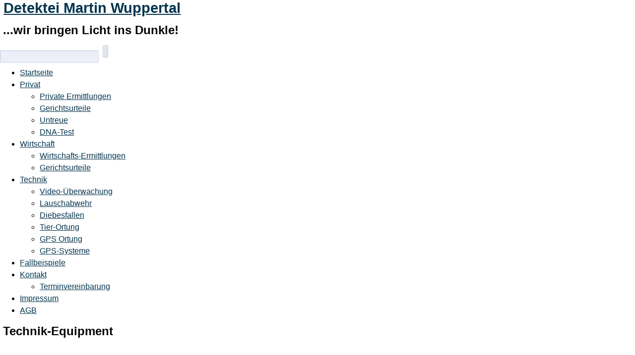

--- FILE ---
content_type: text/html; charset=utf-8
request_url: https://www.detektiv-wuppertal.de/mod.php?Content&________________________pa-showpage-pid-6
body_size: 5000
content:
<!DOCTYPE html PUBLIC "-//W3C//DTD XHTML 1.1//EN"
"http://www.w3.org/TR/xhtml11/DTD/xhtml11.dtd">
<html xmlns="http://www.w3.org/1999/xhtml" xml:lang="de" lang="de" dir="ltr" ><head>
<title>Privat- und Wirtschaftsdetektei Martin - Technik-Equipment</title>
<meta name="viewport" content="initial-scale = 1.0, maximum-scale = 1.0, user-scalable = no, width = device-width" />
<meta http-equiv="content-type" content="text/html; charset=utf-8" />
<meta http-equiv="X-UA-Compatible" content="IE=edge" />
<meta http-equiv="expires" content="0"/>
<meta name="revisit-after" content="8 days" />
<meta name="language" content="de" />
<meta name="robots" content="index,follow" />
<meta name="resource-type" content="document" />
<meta name="distribution" content="global" />
<meta name="rating" content="general" />
<meta name="author" content="Privat- und Wirtschaftsdetektei Martin" />
<meta name="keywords" content="Detektei, Detektiv, Detektivbüro, Privatdetektei, Wirtschaftsdetektei, Wirtschaftsdetektive, Privatdetektive, Detective, Privatdetektiv, Überwachung, Remscheid, Wuppertal, Solingen, Observation, Beobachtung, Ermittlungen, Recherchen, Beweismittelbescha" />
<meta name="generator" content="pragmaMx 2.9.5 - by https://www.pragmaMx.org" />
<meta name="copyright" content="Privat- und Wirtschaftsdetektei Martin" />
<meta name="publisher" content="Privat- und Wirtschaftsdetektei Martin" />
<meta name="title" content="Privat- und Wirtschaftsdetektei Martin - Technik-Equipment" />
<meta name="description" content="Gerichtsverwertbare Beweise.Detektei Martin ermittelt bundesweit und international. Privatdetektei und Wirtschaftsdetektei für Ermittlungen, Observationen, Personensuche, Lauschabwehr, Sicherheitstechnik,  seit 1998, Privatdetektiv, Wirtschaftsdetektiv" />
<link rel="stylesheet" type="text/css" href="layout/style/style.css.php?t=arclite2" />
<link rel="icon" href="https://www.detektiv-wuppertal.de/favicon.ico" type="image/x-icon" size="any"/>
<link rel="shortcut icon" href="https://www.detektiv-wuppertal.de/favicon.ico" type="image/x-icon" />
<link rel="apple-touch-icon" href="https://www.detektiv-wuppertal.de/favicon.ico" type="image/x-icon" />
<link rel="stylesheet" type="text/css" href="themes/arclite2/style/style.css" />
<link rel="stylesheet" type="text/css" href="themes/arclite2/style/pragma.css" />
<link rel="stylesheet" type="text/css" href="themes/arclite2/style/hmenu.css" />
<link rel="stylesheet" type="text/css" href="themes/arclite2/style/style.responsive.css" />
<script type="text/javascript" src="includes/javascript/jquery/jquery.min.js"></script>
<script type="text/javascript">
/* <![CDATA[ */
var lang_open = 'Ausklappen';
var lang_close = 'Einklappen';
/* ]]> */
</script>
<script type="text/javascript" src="themes/arclite2/style/script.js"></script>
<script type="text/javascript" src="themes/arclite2/style/script.responsive.js"></script>
<script type="text/javascript" src="includes/javascript/mx_menu.js"></script>
<!--[if lte IE 7]><link rel="stylesheet" href="style/style.ie7.css" media="screen" /><![endif]-->
<!-- pmx-theme-engine v.2. 1158/2025-06-26 -->
</head>
<body>


<div id="main"> <header class="header">      <div class="shapes">                      </div>  <h1 class="headline"><a href=".">Detektei Martin Wuppertal</a></h1> <h2 class="slogan">...wir bringen Licht ins Dunkle!</h2>  <div class="positioncontrol positioncontrol-2043603503" id="LANGUAGEFLAGS"></div> <div class="positioncontrol positioncontrol-311130365" id="LOGINFORMV"></div>    <div class="textblock object227400126">     <form action="modules.php?name=Search" method="get" class="search">
			<input type="hidden" value="Search" name="name" />
			<span class="noscreen">Fulltext:</span>
			<input id="search-input" type="text" name="query" />
			<input id="search-submit" type="submit" class="search-button" value="" />
			</form> </div> 
		<nav class="pmxnav">
				
		<div class="pmxnav-inner">
		
		
<ul class="hmenu">
<li>
<a href="http://www.detektiv-wuppertal.de" class="first" title="Startseite der Detektei Martin - Privat- und Wirtschaftsdetektei">Startseite</a>
</li>
<li>
<a class="nolink parent" title="Private Ermittlungen">Privat</a>
<ul>
<li>
<a href="http://www.detektiv-wuppertal.de/privatermittlungen.html" class="first" title="Private Ermittlungen">Private Ermittlungen</a>
</li>
<li>
<a href="http://www.detektiv-wuppertal.de/gerichtsurteile.html" title="Gerichtsurteile Privat">Gerichtsurteile</a>
</li>
<li>
<a href="untreue.html">Untreue</a>
</li>
<li>
<a href="dna.html" class="last" title="DNA-Test ">DNA-Test</a>
</li>
</ul>
<script type="text/javascript">
/*<![CDATA[*/
/*]]>*/
</script>    </li>
<li>
<a class="nolink parent" title="Tätigkeitsbereiche Wirtschaftsdelikte / Wirtschaftskriminalität">Wirtschaft</a>
<ul>
<li>
<a href="http://www.detektiv-wuppertal.de/wirtschaftsermittlungen.html" class="first" title="Informationen zu Wirtschafts-Ermittlungen">Wirtschafts-Ermittlungen</a>
</li>
<li>
<a href="http://www.detektiv-wuppertal.de/urteile.html" class="last" title="Gerichtsurteile Wirtschaft">Gerichtsurteile</a>
</li>
</ul>
<script type="text/javascript">
/*<![CDATA[*/
/*]]>*/
</script>    </li>
<li>
<a href="http://www.detektiv-wuppertal.de/technik.html" class="parent" title="Technisches Equipment">Technik</a>
<ul>
<li>
<a href="http://www.detektiv-wuppertal.de/videoueberwachung.html" class="first" title="Informationen zur digitalen Videotechnik">Video-Überwachung</a>
</li>
<li>
<a href="http://www.detektiv-wuppertal.de/lauschabwehr.html" title="Wanzen & Co">Lauschabwehr</a>
</li>
<li>
<a href="http://www.detektiv-wuppertal.de/diebesfallen.html" title="Informationen zu Diebesfallen">Diebesfallen</a>
</li>
<li>
<a href="ortung.html" title="gps.html">Tier-Ortung</a>
</li>
<li>
<a href="gps.html">GPS Ortung</a>
</li>
<li>
<a href="https://www.detektiv-wuppertal.de/tracker.html" class="last" title="Diese GPS-Systeme können Sie bei uns käuflich erwerben">GPS-Systeme</a>
</li>
</ul>
<script type="text/javascript">
/*<![CDATA[*/
/*]]>*/
</script>    </li>
<li>
<a href="fallbeispiele.html">Fallbeispiele</a>
</li>
<li>
<a href="Feedback.html" class="parent" title="Kontakt zu uns">Kontakt</a>
<ul>
<li>
<a href="Terminvereinbarung.html" class="first last" title="Terminvereinbarung">Terminvereinbarung</a>
</li>
</ul>
<script type="text/javascript">
/*<![CDATA[*/
/*]]>*/
</script>    </li>
<li>
<a href="Impressum.html" title="Impressum">Impressum</a>
</li>
<li>
<a href="agb.html" class="last" title="Allgemeine Geschäftsbedingungen">AGB</a>
</li>
</ul>
<script type="text/javascript">
/*<![CDATA[*/
/*]]>*/
</script>  
		
		</div>
		</nav>
                       </header> <div class="sheet clearfix">             <div class="layout-wrapper">
					                 <div class="content-layout">                     <div class="content-layout-row leftonly">                         <div class="layout-cell content"> 
		<article class="post article">
		
		
		
		<!-- START topblock -->
		<div class="topblock">
		
		</div>
		<!-- END topblock -->

		

		
    <div id="pmx-content" class="mod-Content">
    
		<div class="openclosetable">
		<h2>Technik-Equipment</h2><div class="content"><p>&nbsp;</p>

<p>&nbsp;</p>

<p><strong><u><span style="font-size: 18px ! important;">Technik</span></u></strong></p>

<p><span style="font-size: 14px ! important;">Der Einsatz von Technik im Allgemeinen und der Sicherheitstechnik im Besonderen gewinnt zunehmend an Bedeutung. Wie man aus der Geschichte der Kriminalistik wei&szlig;, wurden schon fr&uuml;her und heute immer mehr zunehmend nahezu alle technischen Innovationen f&uuml;r die Kriminalit&auml;tsaufkl&auml;rung genutzt.</span></p>
</div><div class="content"><p><span>&nbsp;</span></p>

<p style="text-align: justify;">&nbsp;</p>

<p style="text-align: justify;"><span style="font-size: 14px;">Hierzu z&auml;hlen unter anderem hochwertige digitale Video- und Fototechnik, Techniken der Informationsverarbeitung,&nbsp;biometrische Verfahren, hochsensible Verfahren zur Identifizierung von Spuren, Gen-Technik usw., die in der Sicherheitsbranche nicht mehr wegzudenken sind und mit zunehmender Intensit&auml;t genutzt werden. </span></p>

<p style="text-align: justify;"><span style="font-size: 14px ! important;">Die Detektei Martin bietet ihren Kunden ein umfassendes Angebot an Sicherheitstechnik, sowie eine kompetente und ausf&uuml;hrliche Beratung zu diesem Themenbereich.</span><span>&nbsp;</span></p>

<p style="text-align: justify;"><span style="font-size: 14px;">Individuelle Technik-Equipments dienen als Hilfsmittel unserer Ermittler zur Informationsbeschaffung sowie zur Dokumentation und werden Ihnen zu festen &uuml;berschaubaren Konditionen auf Mietbasis zur Verf&uuml;gung gestellt.</span></p>

<p style="text-align: justify;"><span style="font-size: 14px;">F&uuml;r den Bereich Ermittlungen und Observationen und zur T&auml;teraufkl&auml;rung stellen wir unseren Ermittlern individuell konstruierte Technik zur Verf&uuml;gung, die unterst&uuml;tzend bei den Ermittlungen dient. Nehmen Sie mit uns Verbindung auf &ndash; wir beraten Sie gerne und unverbindlich!</span></p>

<p style="text-align: justify;"><span style="font-size: 18px;"><span style="font-size: 14px ! important;">Unsere kostenlose Hotline erreichen Sie rund um die Uhr unter unserer kostenfreien Servicenummer.</span></span></p>

<p><span style="font-size: 18px;"><strong>Rufen Sie uns an</strong></span><span style="font-size: 18px;">: <span style="color: rgb(0, 0, 255); font-weight: bold;">0202&nbsp;- 459 479 79</span></span></p></div><div class="content"></div><p class="tiny align-right published">
        Publiziert am: Mittwoch, 18. September 2013 (18830 mal gelesen)
        <br />
        Copyright © by  Privat- und Wirtschaftsdetektei Martin
        </p>
        
        <p class="align-center">
        <a href="Content-pa-printpage-pid-6.html" target="_blank"><img src="modules/Content/images/print.gif" width="16" height="16" alt="Druckbare Version" /></a>&nbsp;&nbsp;<a href="Content-file-friend-pid-6.html" rel="nofollow"><img src="modules/Content/images/friend.gif" width="16" height="16" alt="Diesen Artikel an einen Freund senden" /></a></p><p align="center">[ <a href="Content-pa-list_pages_categories-cid-5.html" title="Zurück zur Übersicht des Themenbereiches"> Zurück</a> ]<br /><br /></p>
		</div>
		
    </div>

		
		<!-- START bottomblock -->
		<div class="bottomblock">
		
		</div>
		<!-- END bottomblock -->
		
		</article>
	</div>                         <div class="layout-cell sidebar1"> 
		<div class="block clearfix">
		<!-- START blocks_left_container -->
		
		<div id="block-l-0" >
		<div class="blockheader t">  
		<h3 class="t">Kundenbewertungen</h3>
		</div>
		<div class="blockcontent">
		<!-- werkenntdenBESTEN.de HTML Widget -->
<div id="wkdb-widget"></div><script type="text/javascript" src="https://www.wkdb-siegel.de/v1/widget-*be5mkU5t9jYvTKc33KGgknJ_3xk90vsW8edfG3fguwE4JnxjbPkhqpFuRT2yvPxnmUBXxWKhlLIjXSWhr-fGAiFppJzsERdBoABpUs9HzcxKaIXYxclX8UndiX9yvAx8zEopdSKNPFeNoTVMQ_mOjkNwIr2oehxL32dmX2_VwEmHI2dQz3zrHw.js" async></script>
		</div>
		</div>
		
		<div id="block-l-1" >
		<div class="blockheader t">  
		<h3 class="t">Wie können wir Ihnen helfen?</h3>
		</div>
		<div class="blockcontent">
		<p><img alt="" border="0" height="101" src="/media/images/contact.png" title=" " width="151" /><br />
<img alt="" border="0" src="/media/images/call-us.png" title=" " /><span style="font-size: small;">&nbsp;</span><span style="font-size: small;"><b style="font-size: medium;">0202-45947979</b><br />
<br />
Wir beraten Sie kostenfrei,<br />
unverbindlich und diskret!</span></p>

		</div>
		</div>
		
		<div id="block-l-2" >
		<div class="blockheader t">  
		<h3 class="t">10 Argumente....</h3>
		</div>
		<div class="blockcontent">
		<h4>....sich f&uuml;r die</h4>

<h4>Detektei Martin</h4>

<h4>zu entscheiden:</h4>

<p><img alt="" border="0" height="19" src="media/images/verstehen_standards_haekchen.png" title=" " width="17" /> gerichtsfeste&nbsp;Beweise<br />
<img alt="" border="0" height="19" src="media/images/verstehen_standards_haekchen.png" title=" " width="17" /> weltweite Ermittlungen<br />
<img alt="" border="0" height="19" src="media/images/verstehen_standards_haekchen.png" title=" " width="17" /> schnelle Einsatzbereitschaft<br />
<img alt="" border="0" height="19" src="media/images/verstehen_standards_haekchen.png" title=" " width="17" />&nbsp;top&nbsp;Erreichbarkeit<br />
<img alt="" border="0" height="19" src="media/images/verstehen_standards_haekchen.png" title=" " width="17" />&nbsp;&uuml;ber 26&nbsp;Jahre Erfahrung<br />
<img alt="" border="0" height="19" src="media/images/verstehen_standards_haekchen.png" title=" " width="17" /> Professionalit&auml;t<br />
<img alt="" border="0" height="19" src="media/images/verstehen_standards_haekchen.png" title=" " width="17" /> 100 %ige Diskretion<br />
<img alt="" border="0" height="19" src="media/images/verstehen_standards_haekchen.png" title=" " width="17" /> g&uuml;nstige Konditionen<br />
<img alt="" border="0" height="19" src="media/images/verstehen_standards_haekchen.png" title=" " width="17" /> erfahrene Detektive<br />
<img alt="" border="0" height="19" src="media/images/verstehen_standards_haekchen.png" title=" " width="17" /> modernste Technik</p>

		</div>
		</div>
		
		<div id="block-l-3" >
		<div class="blockheader t">  
		<h3 class="t">btrusted-Siegel</h3>
		</div>
		<div class="blockcontent">
		<p style="text-align:center"><a href="https://sellwerk.de/firmenprofil/privat-wirtschaftsdetektei-martin" target="_blank"><img alt="" height="201" src="media/Bildschirmfoto%202024-10-31%20um%2009.40.59.png" width="200" /></a></p>

<p>&nbsp;</p>

		</div>
		</div>
		
		<!-- END blocks_left_container --> 
		</div>
		</div>                         <div class="layout-cell sidebar2"> 
		<div class="block clearfix">
		
		</div>
		</div>                     </div>                 </div>             </div>     </div> <footer class="footer">   <div class="footer-inner"> <div class="content-layout-wrapper layout-item-0"> <div class="content-layout">     <div class="content-layout-row">     <div class="layout-cell" style="width: 12%">              </div><div class="layout-cell" style="width: 68%">         <p><p>Alle Logos und Warenzeichen auf dieser Seite sind Eigentum der jeweiligen Besitzer und Lizenzhalter.
Im übrigen gilt Haftungsausschluss.</p>
<p>Die Artikel sind geistiges Eigentum des/der jeweiligen Autoren,<br />alles andere &copy; by <a
href="https://www.detektiv-wuppertal.de">Privat- und Wirtschaftsdetektei Martin</a></p><br></p>     </div><div class="layout-cell" style="width: 20%">         <p style="text-align: right;">&nbsp;&nbsp;<a href="https://www.facebook.com/detektei.wuppertal" target="_blank" title="Facebook" class="facebook-tag-icon" style="line-height: 32px; "></a>&nbsp;<a href="https://x.com/DetekteiMartin" target="_blank" title="Twitter" class="twitter-tag-icon" style="line-height: 32px; "></a>&nbsp;&nbsp;&nbsp;<br></p>     </div>     </div> </div> </div>    <p class="page-footer"><div class="hide">Designed by <a href="http://www.tecmu.de" target="_blank">TECMU</a></div></p></div> </footer>  </div>



</body></html>

--- FILE ---
content_type: text/css; charset=utf-8
request_url: https://www.detektiv-wuppertal.de/layout/style/style.css.php?t=arclite2
body_size: -32
content:
@import url("default.css.php?t=arclite2&skipcache");

--- FILE ---
content_type: text/javascript; charset=utf-8
request_url: https://www.wkdb-siegel.de/v1/widget-*be5mkU5t9jYvTKc33KGgknJ_3xk90vsW8edfG3fguwE4JnxjbPkhqpFuRT2yvPxnmUBXxWKhlLIjXSWhr-fGAiFppJzsERdBoABpUs9HzcxKaIXYxclX8UndiX9yvAx8zEopdSKNPFeNoTVMQ_mOjkNwIr2oehxL32dmX2_VwEmHI2dQz3zrHw.js
body_size: 951
content:
(function(callback) {
    var ready = false;

    var detach = function() {
        if (document.addEventListener) {
            document.removeEventListener("DOMContentLoaded", completed);
            window.removeEventListener("load", completed);
        } else {
            document.detachEvent("onreadystatechange", completed);
            window.detachEvent("onload", completed);
        }
    };

    var completed = function() {
        if (!ready && (document.addEventListener || event.type === "load" || document.readyState === "complete")) {
            ready = true;
            detach();
            callback(document);
        }
    };

    if (document.readyState === "complete") {
        callback(document);
    } else if (document.addEventListener) {
        document.addEventListener("DOMContentLoaded", completed);
        window.addEventListener("load", completed);
    }
})(function(dom) {
    var urlCss = 'https://www.wkdb-siegel.de/css/wkdb_signets.min.css?revision=v002';
    if (urlCss !== '') {
        var $css = dom.createElement('link');

        $css.type = 'text/css';
        $css.rel  = 'stylesheet';
        $css.href = urlCss;

        dom.getElementsByTagName('head')[0].appendChild($css);
    }
    dom.getElementById('wkdb-widget').innerHTML = '<div class="banner-signet banner-signet--160-300 banner-signet__spacing--button-and-details"><div class="banner-signet__entry"><div class="banner-signet__entry-name" title="Detektei Martin">Detektei Martin</div><div class="banner-signet__entry-city">Wuppertal</div></div><div class="banner-signet__score"><div class="banner-signet__score-stars"><span class="banner-signet__star banner-signet__star--full"></span><span class="banner-signet__star banner-signet__star--full"></span><span class="banner-signet__star banner-signet__star--full"></span><span class="banner-signet__star banner-signet__star--full"></span><span class="banner-signet__star banner-signet__star--full"></span></div><div class="banner-signet__score-text">Sehr gut</div></div><div class="banner-signet__score-portals">18 Bewertungen <br class="banner-signet__score-portals-line-break"> auf 2 Portalen</div><div class="banner-signet__date">01/2026</div><div class="banner-signet__rating-list"><div class="banner-signet__rating-list-wrapper"></div></div><a href="https://www.werkenntdenbesten.de/e/B100888276/detektiv/wuppertal/detektei-martin-bewertungen.html?utm_source=referral_client_websites&utm_medium=widget&utm_campaign=wkdb_widget#rating" target="_blank" class="banner-signet__button">Jetzt bewerten</a><div class="banner-signet__logo"><a href="https://www.werkenntdenbesten.de/e/B100888276/detektiv/wuppertal/detektei-martin-bewertungen.html?utm_source=referral_client_websites&utm_medium=widget&utm_campaign=wkdb_widget#ratings" target="_blank" class="banner-signet__logo-link"><img class="banner-signet__logo-image" src="https://www.wkdb-siegel.de/images/logo-full.svg" alt="WerkenntdenBESTEN - Logo"></a></div><a href="https://www.werkenntdenbesten.de/e/B100888276/detektiv/wuppertal/detektei-martin-bewertungen.html?utm_source=referral_client_websites&utm_medium=widget&utm_campaign=wkdb_widget#ratings" target="_blank" class="banner-signet__link"></a></div>';
});